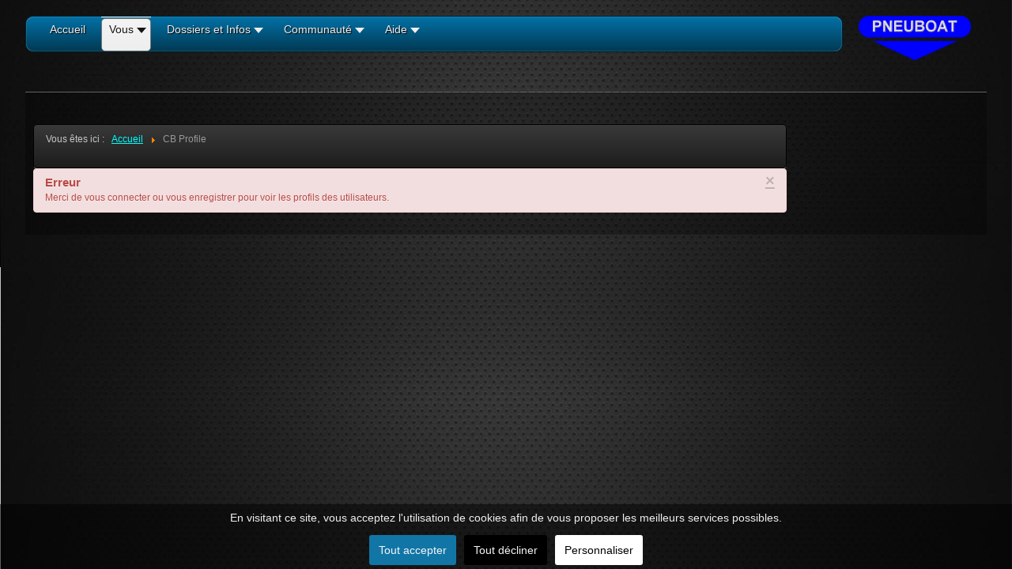

--- FILE ---
content_type: text/html; charset=utf-8
request_url: https://my.pneuboat.com/cb-profile/3275-calloune-14
body_size: 6829
content:

<!DOCTYPE html>
<html xmlns="http://www.w3.org/1999/xhtml" xml:lang="fr-fr" lang="fr-fr" dir="ltr" >
<head>
	<base href="https://my.pneuboat.com/cb-profile/3275-calloune-14" />
	<meta http-equiv="content-type" content="text/html; charset=utf-8" />
	<meta name="viewport" content="width=device-width, initial-scale=1.0" />
	<meta name="generator" content="MYOB" />
	<title>CB Profile</title>
	<link href="/favicon.ico" rel="shortcut icon" type="image/vnd.microsoft.icon" />
	<link href="/plugins/system/rokbox/assets/styles/rokbox.css" rel="stylesheet" type="text/css" />
	<link href="/plugins/system/cookiesck/assets/front.css?ver=3.3.1" rel="stylesheet" type="text/css" />
	<link href="/plugins/system/maximenuckmobile/themes/prototype/maximenuckmobile.css" rel="stylesheet" type="text/css" />
	<link href="/plugins/system/jce/css/content.css?aa754b1f19c7df490be4b958cf085e7c" rel="stylesheet" type="text/css" />
	<link href="/plugins/system/jcemediabox/css/jcemediabox.min.css?0072da39200af2a5f0dbaf1a155242cd" rel="stylesheet" type="text/css" />
	<link href="https://my.pneuboat.com/components/com_uddeim/templates/default/css/uddemodule.css" rel="stylesheet" type="text/css" />
	<link href="/modules/mod_maximenuck/themes/css3megamenu/css/maximenuck.php?monid=MenuGeneral" rel="stylesheet" type="text/css" />
	<link href="/modules/mod_maximenuck/templatelayers/beez3-position1.css" rel="stylesheet" type="text/css" />
	<link href="/modules/mod_maximenuck/assets/maximenuresponsiveck.css" rel="stylesheet" type="text/css" />
	<style type="text/css">
#cookiesck {
				position:fixed;
				left:0;
				right: 0;
				bottom: 0;
				z-index: 1000000;
				min-height: 30px;
				color: #eeeeee;
				background: rgba(0,0,0,0.5);
				text-align: center;
				font-size: 14px;
				line-height: 14px;
			}
			#cookiesck_text {
				padding: 10px 0;
				display: inline-block;
			}
			#cookiesck_buttons {
				float: right;
			}
			.cookiesck_button,
			#cookiesck_accept,
			#cookiesck_decline,
			#cookiesck_settings,
			#cookiesck_readmore {
				float:left;
				padding:10px;
				margin: 5px;
				border-radius: 3px;
				text-decoration: none;
				cursor: pointer;
				transition: all 0.2s ease;
			}
			#cookiesck_readmore {
				float:right;
				color: #fff;
				border: 2px solid transparent;
				transition: all 0.2s ease;
			}
			#cookiesck_readmore:hover {
				border: 2px solid #fff;
			}
			#cookiesck_accept {
				background: #1176a6;
				border: 2px solid #1176a6;
				color: #f5f5f5;
			}
			#cookiesck_accept:hover {
				background: transparent;
				border: 2px solid darkturquoise;
				color: darkturquoise;
			}
			#cookiesck_decline {
				background: #000;
				border: 2px solid #000;
				color: #f5f5f5;
			}
			#cookiesck_decline:hover {
				background: transparent;
				border: 2px solid #fff;
				color: #fff;
			}
			#cookiesck_settings {
				background: #fff;
				border: 2px solid #fff;
				color: #000;
			}
			#cookiesck_settings:hover {
				background: transparent;
				border: 2px solid #fff;
				color: #fff;
			}
			#cookiesck_options {
				display: none;
				width: 30px;
				height: 30px;
				border-radius: 15px;
				box-sizing: border-box;
				position: fixed;
				bottom: 0;
				left: 0;
				margin: 10px;
				border: 1px solid #ccc;
				cursor: pointer;
				background: #fff url(/plugins/system/cookiesck/assets/cookies-icon.svg) center center no-repeat;
				background-size: 80% auto;
			}
			#cookiesck_options > .inner {
				display: none;
				width: max-content;
				margin-top: -40px;
				background: rgba(0,0,0,0.7);
				position: absolute;
				font-size: 14px;
				color: #fff;
				padding: 4px 7px;
				border-radius: 3px;
			}
			#cookiesck_options:hover > .inner {
				display: block;
			}
			#cookiesck > div {
				display: flex;
				justify-content: space-around;
				align-items: center;
				flex-direction: column;
			}
			
			
			.cookiesck-iframe-wrap-text {
				position: absolute;
				width: 100%;
				padding: 10px;
				color: #fff;
				top: 50%;
				transform: translate(0,-60%);
				text-align: center;
			}
			.cookiesck-iframe-wrap:hover .cookiesck-iframe-wrap-text {
				color: #333;
			}

		.mobilebarmaximenuck { display: none; }
	@media only screen and (max-width:640px){
    #MenuGeneral { display: none !important; }
    .mobilebarmaximenuck { display: block; }
	.hidemenumobileck {display: none !important;}
     }
div#MenuGeneral.maximenuckh ul.maximenuck li.maximenuck.level1 li.maximenuck.parent > a:after, div#MenuGeneral.maximenuckh ul.maximenuck li.maximenuck.level1 li.maximenuck.parent > span.separator:after,
	div#MenuGeneral .maxipushdownck li.maximenuck.parent > a:after, div#MenuGeneral .maxipushdownck li.maximenuck.parent > span.separator:after { border-left-color: #454545;color: #454545;} 
div#MenuGeneral.maximenuckh ul.maximenuck li.maximenuck.level1 li.maximenuck > a span.titreck, div#MenuGeneral.maximenuckh ul.maximenuck li.maximenuck.level1 li.maximenuck > span.separator span.titreck, div#MenuGeneral li.maximenuck.maximenuflatlistck:not(.level1) span.titreck,
div#MenuGeneral .maxipushdownck li.maximenuck > a span.titreck, div#MenuGeneral .maxipushdownck li.maximenuck > span.separator span.titreck { color: #454545; } @media screen and (max-width: 640px) {div#MenuGeneral ul.maximenuck li.maximenuck.nomobileck, div#MenuGeneral .maxipushdownck ul.maximenuck2 li.maximenuck.nomobileck { display: none !important; }}@media screen and (min-width: 641px) {div#MenuGeneral ul.maximenuck li.maximenuck.nodesktopck, div#MenuGeneral .maxipushdownck ul.maximenuck2 li.maximenuck.nodesktopck { display: none !important; }}#MenuGeneral .maximenuck-toggler-anchor {
	height: 0;
	opacity: 0;
	overflow: hidden;
	display: none;
}
	</style>
	<script type="application/json" class="joomla-script-options new">{"csrf.token":"346349b9e73a43993028c067aeb588d7","system.paths":{"root":"","base":""}}</script>
	<script src="/media/system/js/mootools-core.js?5c57ed80f715ffb8baf980c434ff4879" type="text/javascript"></script>
	<script src="/media/system/js/core.js?5c57ed80f715ffb8baf980c434ff4879" type="text/javascript"></script>
	<script src="/media/system/js/mootools-more.js?5c57ed80f715ffb8baf980c434ff4879" type="text/javascript"></script>
	<script src="/plugins/system/rokbox/assets/js/rokbox.js" type="text/javascript"></script>
	<script src="/media/jui/js/jquery.min.js?5c57ed80f715ffb8baf980c434ff4879" type="text/javascript"></script>
	<script src="/media/jui/js/jquery-noconflict.js?5c57ed80f715ffb8baf980c434ff4879" type="text/javascript"></script>
	<script src="/media/jui/js/jquery-migrate.min.js?5c57ed80f715ffb8baf980c434ff4879" type="text/javascript"></script>
	<script src="/plugins/system/cookiesck/assets/front.js?ver=3.3.1" type="text/javascript"></script>
	<script src="/plugins/system/maximenuckmobile/assets/maximenuckmobile.js" type="text/javascript"></script>
	<script src="/plugins/system/jcemediabox/js/jcemediabox.min.js?d67233ea942db0e502a9d3ca48545fb9" type="text/javascript"></script>
	<script src="/media/jui/js/bootstrap.min.js?5c57ed80f715ffb8baf980c434ff4879" type="text/javascript"></script>
	<script src="https://my.pneuboat.com/media/juloalib/js/jquery.min.js" type="text/javascript"></script>
	<script src="https://my.pneuboat.com/media/juloalib/js/fullnoconflict.js" type="text/javascript"></script>
	<script src="/media/jui/js/jquery.ui.core.min.js?5c57ed80f715ffb8baf980c434ff4879" type="text/javascript"></script>
	<script src="/modules/mod_maximenuck/assets/maximenuck.v8.js" type="text/javascript"></script>
	<script src="/modules/mod_maximenuck/assets/fancymenuck.v8.js" type="text/javascript"></script>
	<script type="text/javascript">
if (typeof RokBoxSettings == 'undefined') RokBoxSettings = {pc: '100'};var COOKIESCK = {
	ALLOWED : ["cookiesck","cookiesckiframes","772ba7cc68b9b3a0daa241c17363c1fb"]
	, VALUE : 'no'
	, UNIQUE_KEY : '7367dtd06vvfhj1k8qfb8a8mk3'
	, LOG : '0'
	, LIST : '{|QQ|Unknown|QQ|:{|QQ|name|QQ|:|QQ|Général|QQ|,|QQ|desc|QQ|:|QQ|Cookie nécessaires au fonctionnement du site|QQ|,|QQ|platforms|QQ|:{|QQ|Unknown|QQ|:{|QQ|name|QQ|:|QQ|Identification|QQ|,|QQ|desc|QQ|:|QQ|cookie d\'identification|QQ|,|QQ|cookies|QQ|:{|QQ||QQ|:{|QQ|id|QQ|:|QQ||QQ|,|QQ|key|QQ|:|QQ|pneupassion_v2_num_utilisateur|QQ|,|QQ|desc|QQ|:|QQ||QQ|}}}}}}'
	, LIFETIME : '365'
	, DEBUG : '0'
	, TEXT : {
		INFO : 'En visitant ce site, vous acceptez l\'utilisation de cookies afin de vous proposer les meilleurs services possibles.'
		, ACCEPT_ALL : 'Tout accepter'
		, ACCEPT_ALL : 'Tout accepter'
		, DECLINE_ALL : 'Tout décliner'
		, SETTINGS : 'Personnaliser'
		, OPTIONS : 'Options des cookies'
		, CONFIRM_IFRAMES : 'Veuillez confirmer que vous voulez charger les iframes'
	}
};

if( document.readyState !== "loading" ) {
new Cookiesck({lifetime: "365", layout: "layout1", reload: "0"}); 
} else {
	document.addEventListener("DOMContentLoaded", function () {
		new Cookiesck({lifetime: "365", layout: "layout1", reload: "0"}); 
	});
}jQuery(document).ready(function($){
                    $('#MenuGeneral').MobileMaxiMenu({usemodules : 0,container : 'menucontainer',showdesc : 0,showlogo : 1,useimages : 0,menuid : 'MenuGeneral',showmobilemenutext : 'default',mobilemenutext : 'Menu',mobilebackbuttontext : 'Retour',displaytype : 'accordion',menubarbuttoncontent : '',topbarbuttoncontent : '',uriroot : '',displayeffect : 'normal',menuwidth : '300',openedonactiveitem : '0'});});jQuery(document).ready(function(){WfMediabox.init({"base":"\/","theme":"standard","width":"","height":"","lightbox":0,"shadowbox":0,"icons":1,"overlay":1,"overlay_opacity":0.8,"overlay_color":"#000000","transition_speed":500,"close":2,"scrolling":"fixed","labels":{"close":"Close","next":"Next","previous":"Previous","cancel":"Cancel","numbers":"{{numbers}}","numbers_count":"{{current}} of {{total}}","download":"Download"}});});jQuery(document).ready(function(jQuery){jQuery('#MenuGeneral').DropdownMaxiMenu({fxtransition : 'linear',dureeIn : 0,dureeOut : 500,menuID : 'MenuGeneral',testoverflow : '0',orientation : 'horizontal',behavior : 'click',opentype : 'open',fxdirection : 'normal',directionoffset1 : '30',directionoffset2 : '30',showactivesubitems : '0',ismobile : 1,menuposition : '0',effecttype : 'dropdown',topfixedeffect : '1',topfixedoffset : '',clickclose : '0',fxduration : 500});});jQuery(window).load(function(){
            jQuery('#MenuGeneral').FancyMaxiMenu({fancyTransition : 'linear',fancyDuree : 500});});
	</script>
	

			<link href='https://fonts.googleapis.com/css?family=' rel='stylesheet' type='text/css'>
		<link rel="stylesheet" href="/templates/pneuboat-2018/css/bootstrap.css" type="text/css" />
				<link rel="stylesheet" href="/templates/pneuboat-2018/css/template.css" type="text/css" />
			<meta name="viewport" content="width=device-width, initial-scale=1.0" />
		<link rel="stylesheet" href="/templates/pneuboat-2018/css/custom.css" type="text/css" />
	<link rel="stylesheet" href="/templates/pneuboat-2018/css/mobile.css" type="text/css" />

<!--[if lte IE 7]>
<style type="text/css">
#nav ul.menu > li,#block2 ul.menu > li {
	display: inline !important;
	zoom: 1;
}
</style>
<![endif]-->

	<!--[if lt IE 9]>
		<script src="/media/jui/js/html5.js"></script>
	<![endif]--></head>
<body class="com_comprofiler view-userprofile no-layout task-userprofile itemid-1429 ltr">
<div id="wrapper" class="tck-wrapper">
	<div class="inner  tck-container-fluid">

	<section id="row1" >
		<div class="inner clearfix">
			<div class="flexiblecolumn " id="row1column2" style="width:calc(85 / 100 * (100% - (1 * 0px)));">
								<nav id="nav">
					<div class="inner clearfix " data-position="position-0">
						<label for="position-0-mobileck" class="mobileckhambuger_togglerlabel" style="display:none;">&#x2261;</label>
						<input id="position-0-mobileck" class="mobileckhambuger_toggler" type="checkbox" style="display:none;"/>
								<div class="tck-module moduletablefloat_right">
							<div class="tck-module-text">
					
			<!--[if lte IE 7]>
			<link href="/modules/mod_maximenuck/themes/css3megamenu/css/ie7.css" rel="stylesheet" type="text/css" />
			<![endif]--><!-- debut Maximenu CK -->
	<div class="maximenuckh ltr" id="MenuGeneral" style="z-index:10; position: relative;">
						<ul itemscope itemtype="https://www.schema.org/SiteNavigationElement" class="float_right maximenuck">
				<li itemprop="name" data-level="1" class="maximenuck item239 first level1 " style="z-index : 12000;" ><a itemprop="url"  data-hover="Accueil" class="maximenuck " href="/accueil"><span class="titreck"  data-hover="Accueil"><span class="titreck-text"><span class="titreck-title">Accueil</span></span></span></a>
		</li><li itemprop="name" data-level="1" class="maximenuck item101 active parent level1 " style="z-index : 11999;" ><a itemprop="url"  data-hover="Vous" class="maximenuck " href="/my-public"><span class="titreck"  data-hover="Vous"><span class="titreck-text"><span class="titreck-title">Vous</span></span></span></a>
	<div class="floatck" style=""><div class="maxidrop-main" style=""><div class="maximenuck2 first " >
	<ul class="maximenuck2"><li itemprop="name" data-level="2" class="maximenuck item1460 current active first level2 " style="z-index : 11998;" ><a itemprop="url"  data-hover="S\'identifier" class="maximenuck " href="/my-public/s-identifier"><span class="titreck"  data-hover="S\'identifier"><span class="titreck-text"><span class="titreck-title">S'identifier</span></span></span></a>
		</li><li itemprop="name" data-level="2" class="maximenuck item175 parent last level2 " style="z-index : 11997;" ><span  data-hover="NewsLetters" class="separator "><span class="titreck"  data-hover="NewsLetters"><span class="titreck-text"><span class="titreck-title">NewsLetters</span></span></span></span>
	<div class="floatck" style=""><div class="maxidrop-main" style=""><div class="maximenuck2 first " >
	<ul class="maximenuck2"><li itemprop="name" data-level="3" class="maximenuck item174 first level3 " style="z-index : 11996;" ><a itemprop="url"  data-hover="Archives" class="maximenuck " href="/newsletters-menu/archives-newsletters"><span class="titreck"  data-hover="Archives"><span class="titreck-text"><span class="titreck-title">Archives</span><span class="descck">Archives des Newsletters</span></span></span></a>
		</li><li itemprop="name" data-level="3" class="maximenuck item176 last level3 " style="z-index : 11995;" ><a itemprop="url"  data-hover="Newsletters" class="maximenuck " href="/newsletters-menu/inscription-newsletters"><span class="titreck"  data-hover="Newsletters"><span class="titreck-text"><span class="titreck-title">Newsletters</span><span class="descck">Inscription aux lettres du site</span></span></span></a>
	</li>
	</ul>
	</div></div></div>
	</li>
	</ul>
	</div></div></div>
	</li><li itemprop="name" data-level="1" class="maximenuck item179 parent level1 " style="z-index : 11994;" ><span  data-hover="Dossiers et Infos" class="separator "><span class="titreck"  data-hover="Dossiers et Infos"><span class="titreck-text"><span class="titreck-title">Dossiers et Infos</span></span></span></span>
	<div class="floatck" style=""><div class="maxidrop-main" style=""><div class="maximenuck2 first " >
	<ul class="maximenuck2"><li itemprop="name" data-level="2" class="maximenuck item180 first level2 " style="z-index : 11993;" ><a itemprop="url"  data-hover="Les Dossiers Pratiques" class="maximenuck " href="/dossiers/les-dossiers-pratiques"><span class="titreck"  data-hover="Les Dossiers Pratiques"><span class="titreck-text"><span class="titreck-title">Les Dossiers Pratiques</span></span></span></a>
		</li><li itemprop="name" data-level="2" class="maximenuck item181 level2 " style="z-index : 11992;" ><a itemprop="url"  data-hover="Astuces et Aménagements" class="maximenuck " href="/dossiers/astuces-et-amenagements"><span class="titreck"  data-hover="Astuces et Aménagements"><span class="titreck-text"><span class="titreck-title">Astuces et Aménagements</span></span></span></a>
		</li><li itemprop="name" data-level="2" class="maximenuck item559 parent level2 " style="z-index : 11991;" ><a itemprop="url"  data-hover="Cames de mise à l\'eau" class="maximenuck " href="/dossiers/cames-de-mise-a-l-eau"><span class="titreck"  data-hover="Cames de mise à l\'eau"><span class="titreck-text"><span class="titreck-title">Cames de mise à l'eau</span></span></span></a>
	<div class="floatck" style=""><div class="maxidrop-main" style=""><div class="maximenuck2 first " >
	<ul class="maximenuck2"><li itemprop="name" data-level="3" class="maximenuck item560 first level3 " style="z-index : 11990;" ><a itemprop="url"  data-hover="Cames Maritimes" class="maximenuck " href="/dossiers/cames-de-mise-a-l-eau/cames-maritimes"><span class="titreck"  data-hover="Cames Maritimes"><span class="titreck-text"><span class="titreck-title">Cames Maritimes</span></span></span></a>
		</li><li itemprop="name" data-level="3" class="maximenuck item561 level3 " style="z-index : 11989;" ><a itemprop="url"  data-hover="Cames Fluviales" class="maximenuck " href="/dossiers/cames-de-mise-a-l-eau/cames-fluviales"><span class="titreck"  data-hover="Cames Fluviales"><span class="titreck-text"><span class="titreck-title">Cames Fluviales</span></span></span></a>
		</li><li itemprop="name" data-level="3" class="maximenuck item1353 last level3 " style="z-index : 11988;" ><a itemprop="url"  data-hover="Liste" class="maximenuck " href="/dossiers/cames-de-mise-a-l-eau/liste"><span class="titreck"  data-hover="Liste"><span class="titreck-text"><span class="titreck-title">Liste</span></span></span></a>
	</li>
	</ul>
	</div></div></div>
	</li><li itemprop="name" data-level="2" class="maximenuck item796 level2 " style="z-index : 11987;" ><a itemprop="url"  data-hover="Base documentaire" class="maximenuck " href="/dossiers/base-documentaire"><span class="titreck"  data-hover="Base documentaire"><span class="titreck-text"><span class="titreck-title">Base documentaire</span></span></span></a>
		</li><li itemprop="name" data-level="2" class="maximenuck item341 last level2 " style="z-index : 11986;" ><a itemprop="url"  data-hover="Site" class="maximenuck " href="/dossiers/site-evolutions-et-fonctionnement-du-site"><span class="titreck"  data-hover="Site"><span class="titreck-text"><span class="titreck-title">Site</span><span class="descck">Evolutions et fonctionnement du site</span></span></span></a>
	</li>
	</ul>
	</div></div></div>
	</li><li itemprop="name" data-level="1" class="maximenuck item157 parent level1 " style="z-index : 11985;" ><span  data-hover="Communauté" class="separator "><span class="titreck"  data-hover="Communauté"><span class="titreck-text"><span class="titreck-title">Communauté</span></span></span></span>
	<div class="floatck" style=""><div class="maxidrop-main" style=""><div class="maximenuck2 first " >
	<ul class="maximenuck2"><li itemprop="name" data-level="2" class="maximenuck item201 first level2 " style="z-index : 11984;" ><a itemprop="url"  data-hover="Pages Perso" class="maximenuck " href="/pages-perso"><span class="titreck"  data-hover="Pages Perso"><span class="titreck-text"><span class="titreck-title">Pages Perso</span></span></span></a>
		</li><li itemprop="name" data-level="2" class="maximenuck item242 level2 " style="z-index : 11983;" ><a itemprop="url"  data-hover="Annonces" class="maximenuck " href="/communaute/annonces"><span class="titreck"  data-hover="Annonces"><span class="titreck-text"><span class="titreck-title">Annonces</span></span></span></a>
		</li><li itemprop="name" data-level="2" class="maximenuck item120 parent last level2 " style="z-index : 11982;" ><a itemprop="url"  data-hover="Forums" class="maximenuck " href="/forum"><span class="titreck"  data-hover="Forums"><span class="titreck-text"><span class="titreck-title">Forums</span></span></span></a>
	<div class="floatck" style=""><div class="maxidrop-main" style=""><div class="maximenuck2 first " >
	<ul class="maximenuck2"><li itemprop="name" data-level="3" class="maximenuck item147 first level3 " style="z-index : 11981;" ><a itemprop="url"  data-hover="Tous" class="maximenuck " href="/forum/index"><span class="titreck"  data-hover="Tous"><span class="titreck-text"><span class="titreck-title">Tous</span><span class="descck">Accès à la liste de tous les Forums</span></span></span></a>
		</li><li itemprop="name" data-level="3" class="maximenuck item137 level3 " style="z-index : 11980;" ><a itemprop="url"  data-hover="Sujets Actifs" class="maximenuck " href="/forum/messagesrecents"><span class="titreck"  data-hover="Sujets Actifs"><span class="titreck-text"><span class="titreck-title">Sujets Actifs</span><span class="descck">Discussions par date de dernières réponses (tous les forums)</span></span></span></a>
		</li><li itemprop="name" data-level="3" class="maximenuck item339 level3 " style="z-index : 11979;" ><a itemprop="url"  data-hover="Réponses Récentes" class="maximenuck " href="/forum/reponses-recentes"><span class="titreck"  data-hover="Réponses Récentes"><span class="titreck-text"><span class="titreck-title">Réponses Récentes</span><span class="descck">Dernieres réponses publiées sur tous les forums</span></span></span></a>
		</li><li itemprop="name" data-level="3" class="maximenuck item142 level3 " style="z-index : 11978;" ><a itemprop="url"  data-hover="Recherche" class="maximenuck " href="/forum/recherche"><span class="titreck"  data-hover="Recherche"><span class="titreck-text"><span class="titreck-title">Recherche</span><span class="descck">Effectuer une recherche dans les Forums</span></span></span></a>
		</li><li itemprop="name" data-level="3" class="maximenuck item332 level3 " style="z-index : 11977;" ><a itemprop="url"  data-hover="Mes Sujet" class="maximenuck " href="/forum/mesrecents"><span class="titreck"  data-hover="Mes Sujet"><span class="titreck-text"><span class="titreck-title">Mes Sujet</span><span class="descck">Tous le sujets que j'ai demarré</span></span></span></a>
		</li><li itemprop="name" data-level="3" class="maximenuck item141 level3 " style="z-index : 11976;" ><a itemprop="url"  data-hover="Reglement" class="maximenuck " href="/forum/charte"><span class="titreck"  data-hover="Reglement"><span class="titreck-text"><span class="titreck-title">Reglement</span><span class="descck">Affichage de la charte d'utilisation des Forums</span></span></span></a>
		</li><li itemprop="name" data-level="3" class="maximenuck item337 last level3 " style="z-index : 11975;" ><a itemprop="url"  data-hover="Aide" class="maximenuck " href="/liste-aides"><span class="titreck"  data-hover="Aide"><span class="titreck-text"><span class="titreck-title">Aide</span><span class="descck">Aide nouveaux forums</span></span></span></a>
	</li>
	</ul>
	</div></div></div>
	</li>
	</ul>
	</div></div></div>
	</li><li itemprop="name" data-level="1" class="maximenuck item335 parent level1 " style="z-index : 11974;" ><a itemprop="url"  data-hover="Aide" class="maximenuck " href="/aide"><span class="titreck"  data-hover="Aide"><span class="titreck-text"><span class="titreck-title">Aide</span></span></span></a>
	<div class="floatck" style=""><div class="maxidrop-main" style=""><div class="maximenuck2 first " >
	<ul class="maximenuck2"><li itemprop="name" data-level="2" class="maximenuck item620 first level2 " style="z-index : 11973;" ><a itemprop="url"  data-hover="Aide Générale" class="maximenuck " href="/"><span class="titreck"  data-hover="Aide Générale"><span class="titreck-text"><span class="titreck-title">Aide Générale</span><span class="descck">Aide sur l'utilisation du site</span></span></span></a>
		</li><li itemprop="name" data-level="2" class="maximenuck item619 level2 " style="z-index : 11972;" ><a itemprop="url"  data-hover="Règles et Chartres" class="maximenuck " href="/aide/regles-et-chartres"><span class="titreck"  data-hover="Règles et Chartres"><span class="titreck-text"><span class="titreck-title">Règles et Chartres</span><span class="descck">Reglements apliqués sur le site</span></span></span></a>
		</li><li itemprop="name" data-level="2" class="maximenuck item1282 last level2 " style="z-index : 11971;" ><a itemprop="url"  data-hover="Glossaire nautique" class="maximenuck " href="/aide/glossaire-nautique"><span class="titreck"  data-hover="Glossaire nautique"><span class="titreck-text"><span class="titreck-title">Glossaire nautique</span></span></span></a>
	</li>
	</ul>
	</div></div></div>
	</li>            </ul>
    </div>
    <!-- fin maximenuCK -->
				</div>
		</div>
	
					</div>
				</nav>
							</div>
			<div class="flexiblecolumn " id="row1column1" style="width:calc(15 / 100 * (100% - (1 * 0px)));">
				<div id="logo1">
					<div class="inner clearfix">
													<img class="tck-logo-img" src="/templates/pneuboat-2018/images/pneuboat_180x71.png" width="180" height="71" alt="" />
																	</div>
				</div>
			</div>
			<div class="clr"></div>
		</div>
	</section>

	
	

	
	
	<div id="maincontent" class="maincontent noleft">
		<div class="inner clearfix">
						<div id="main" class="column main row-fluid">
				<div class="inner clearfix">
										<div id="maintopmodule" >
						<div class="inner clearfix " data-position="maintop">
											
						</div>
					</div>
										<div id="maincenter" class="maincenter ">
						<div class="inner clearfix">
							<main id="position-2" class="column center ">
								<div class="inner">
																<nav id="block2">
									<div class="inner clearfix " data-position="position-2">
										<label for="position-2-mobileck" class="mobileckhambuger_togglerlabel" style="display:none;">&#x2261;</label>
										<input id="position-2-mobileck" class="mobileckhambuger_toggler" type="checkbox" style="display:none;"/>
												<div class="tck-module moduletable">
							<div class="tck-module-text">
					<div aria-label="Fil de navigation" role="navigation">
	<ul itemscope itemtype="https://schema.org/BreadcrumbList" class="breadcrumb">
					<li>
				Vous êtes ici : &#160;
			</li>
		
						<li itemprop="itemListElement" itemscope itemtype="https://schema.org/ListItem">
											<a itemprop="item" href="/" class="pathway"><span itemprop="name">Accueil</span></a>
					
											<span class="divider">
							<img src="/media/system/images/arrow.png" alt="" />						</span>
										<meta itemprop="position" content="1">
				</li>
							<li itemprop="itemListElement" itemscope itemtype="https://schema.org/ListItem" class="active">
					<span itemprop="name">
						CB Profile					</span>
					<meta itemprop="position" content="2">
				</li>
				</ul>
</div>
				</div>
		</div>
	
									</div>
								</nav>
																	<div id="content" class="">
										<div class="inner clearfix">
											<div id="system-message-container">
			<div id="system-message">
							<div class="alert alert-error">
										<a class="close" data-dismiss="alert">×</a>

											<h4 class="alert-heading">Erreur</h4>
						<div>
															<div class="alert-message">Merci de vous connecter ou vous enregistrer pour voir les profils des utilisateurs.</div>
													</div>
									</div>
					</div>
	</div>

											
										</div>
									</div>
								</div>
							</main>
														<aside id="right" class="column column2">
																<div class="inner clearfix " data-position="position-6">
									
								</div>
															</aside>
														<div class="clr"></div>
						</div>
					</div>

				</div>
			</div>
			<div class="clr"></div>
		</div>
	</div>

	</div>
</div>

<div id="cookiesck_interface"><div class="cookiesck-main"><div class="cookiesck-main-close">Sauvegarder</div><div class="cookiesck-main-title">Choix utilisateur pour les Cookies</div><div class="cookiesck-main-desc">Nous utilisons des cookies afin de vous proposer les meilleurs services possibles. Si vous déclinez l'utilisation de ces cookies, le site web pourrait ne pas fonctionner correctement.</div><div class="cookiesck-main-buttons"><div class="cookiesck-accept cookiesck_button">Tout accepter</div><div class="cookiesck-decline cookiesck_button">Tout décliner</div><a class="cookiesck_button" href="/dossiers/site-evolutions-et-fonctionnement-du-site/46-informations-legales#cookies"  target="" id="cookiesck_readmore">En savoir plus</a></div><div class="cookiesck-category" data-category="général"><div class="cookiesck-category-name">Général</div><div class="cookiesck-category-desc">Cookie nécessaires au fonctionnement du site</div><div class="cookiesck-platform" data-platform="Identification"><div class="cookiesck-platform-name">Identification</div><div class="cookiesck-platform-desc">cookie d'identification</div><div class="cookiesck-accept cookiesck_button">Accepter</div><div class="cookiesck-decline cookiesck_button">Décliner</div></div></div></div></div></body>
</html>

--- FILE ---
content_type: text/css;charset=UTF-8
request_url: https://my.pneuboat.com/modules/mod_maximenuck/themes/css3megamenu/css/maximenuck.php?monid=MenuGeneral
body_size: 3823
content:

/*-----------------------------------------------------------------------------------------------------------
This theme is largely inspired by the Mega menu tutorial on net.tutsplus.com :
https://net.tutsplus.com/tutorials/html-css-techniques/how-to-build-a-kick-butt-css3-mega-drop-down-menu/

Ce theme est largement inspire du tutoriel de Mega menu sur net.tutsplus.com
https://net.tutsplus.com/tutorials/html-css-techniques/how-to-build-a-kick-butt-css3-mega-drop-down-menu/
-------------------------------------------------------------------------------------------------------------*/

.ckclr {clear:both;visibility: hidden;}

/*---------------------------------------------
---	 	menu container						---
----------------------------------------------*/

/* menu */
div#MenuGeneral {
	font-size:14px;
	line-height:21px;
	text-align:left;
	zoom:1;
}

/* container style */
div#MenuGeneral ul.maximenuck {
	clear:both;
	position : relative;
	z-index:999;
	overflow: visible !important;
	display: block !important;
	float: none !important;
	visibility: visible !important;
	opacity: 1 !important;
	list-style:none;
	margin:0 auto;
	height: auto;
	padding:0px 20px 0px 20px;
	-moz-border-radius: 10px;
	-webkit-border-radius: 10px;
	border-radius: 10px;
	filter: none;
	background: #014464;
	background: -moz-linear-gradient(top,  #0272a7 0%, #013953 100%);
	background: -webkit-gradient(linear, left top, left bottom, color-stop(0%,#0272a7), color-stop(100%,#013953));
	background: -webkit-linear-gradient(top,  #0272a7 0%,#013953 100%);
	background: -o-linear-gradient(top,  #0272a7 0%,#013953 100%);
	background: -ms-linear-gradient(top,  #0272a7 0%,#013953 100%);
	background: linear-gradient(top,  #0272a7 0%,#013953 100%);
	border: 1px solid #002232;
	-moz-box-shadow:inset 0px 0px 1px #edf9ff;
	-webkit-box-shadow:inset 0px 0px 1px #edf9ff;
	box-shadow:inset 0px 0px 1px #edf9ff;
	text-align: left;
	zoom: 1;
}

/* vertical menu */
div#MenuGeneral.maximenuckv ul.maximenuck {
	padding: 5px;
}

div#MenuGeneral ul.maximenuck:after {
	content: " ";
	display: block;
	height: 0;
	clear: both;
	visibility: hidden;
	font-size: 0;
}

/*---------------------------------------------
---	 	Root items - level 1				---
----------------------------------------------*/

div#MenuGeneral ul.maximenuck li.maximenuck.level1 {
	display: inline-block;
	float: none !important;
	position:static;
	list-style : none;
	border: 1px solid transparent;
	/*float:left;*/
	text-align:center;
	padding: 4px 9px 2px 9px;
	margin: 2px 10px 0 0;
	cursor: pointer;
	vertical-align: middle;
	box-shadow: none;
	filter: none;
}

/** IE 7 only **/
*+html div#MenuGeneral ul.maximenuck li.maximenuck.level1 {
	display: inline !important;
}

/* vertical menu */
div#MenuGeneral.maximenuckv ul.maximenuck li.maximenuck.level1 {
	display: block !important;
	margin: 0;
	padding: 4px 0px 2px 8px;
	text-align: left;
}

div#MenuGeneral ul.maximenuck li.maximenuck.level1:hover,
div#MenuGeneral ul.maximenuck li.maximenuck.level1.active {
	border: 1px solid #777777;
	background: #F4F4F4;
	background: -moz-linear-gradient(top, #F4F4F4, #EEEEEE);
	background: -webkit-gradient(linear, 0% 0%, 0% 100%, from(#F4F4F4), to(#EEEEEE));
	-moz-border-radius: 5px;
	-webkit-border-radius: 5px;
	border-radius: 5px;
}

div#MenuGeneral ul.maximenuck li.maximenuck.level1 > a,
div#MenuGeneral ul.maximenuck li.maximenuck.level1 > span.separator {
	font-size:14px;
	color: #EEEEEE;
	display:block;
	float : none !important;
	float : left;
	position:relative;
	text-decoration:none;
	text-shadow: 1px 1px 1px #000;
	box-shadow: none;
	min-height : 34px;
	outline : none;
	background : none;
	filter: none;
	border : none;
	padding : 0;
	white-space: normal;
	filter: none;
}

/* parent item on mouseover (if subemnus exists) horizonal menu only */
div#MenuGeneral.maximenuckh ul.maximenuck li.maximenuck.level1.parent:hover,
div#MenuGeneral.maximenuckh ul.maximenuck li.maximenuck.level1.parent:hover {
	-moz-border-radius: 5px 5px 0px 0px;
	-webkit-border-radius: 5px 5px 0px 0px;
	border-radius: 5px 5px 0px 0px;
}

/* item color on mouseover */
div#MenuGeneral ul.maximenuck li.maximenuck.level1:hover > a span.titreck,
div#MenuGeneral ul.maximenuck li.maximenuck.level1.active > a span.titreck,
div#MenuGeneral ul.maximenuck li.maximenuck.level1:hover > span.separator,
div#MenuGeneral ul.maximenuck li.maximenuck.level1.active > span.separator {
	color : #161616;
	text-shadow: 1px 1px 1px #ffffff;
}

div#MenuGeneral.maximenuckh ul.maximenuck li.level1.parent > a,
div#MenuGeneral.maximenuckh ul.maximenuck li.level1.parent > span.separator {
	padding: 0 12px 0 0;
}

/* arrow image for parent item */
div#MenuGeneral.maximenuckh ul.maximenuck li.level1.parent > a:after,
div#MenuGeneral.maximenuckh ul.maximenuck li.level1.parent > span.separator:after {
	content: "";
	display: block;
	position: absolute;
	width: 0; 
	height: 0; 
	border-style: solid;
	border-width: 7px 6px 0 6px;
	border-color: #EEEEEE transparent transparent transparent;
	top: 7px;
	right: -4px;
}

div#MenuGeneral.maximenuckh ul.maximenuck li.level1.parent:hover > a:after,
div#MenuGeneral.maximenuckh ul.maximenuck li.level1.parent:hover > span.separator:after,
div#MenuGeneral.maximenuckh ul.maximenuck li.level1.parent.active > a:after,
div#MenuGeneral.maximenuckh ul.maximenuck li.level1.parent.active > span.separator:after {
	border-top-color : #161616;
}

/* vertical menu */
div#MenuGeneral.maximenuckv ul.maximenuck li.level1.parent > a:after,
div#MenuGeneral.maximenuckv ul.maximenuck li.level1.parent > span.separator:after {
	display: inline-block;
	content: "";
	width: 0;
	height: 0;
	border-style: solid;
	border-width: 6px 0 6px 7px;
	border-color: transparent transparent transparent #EEEEEE;
	margin: 5px 10px 3px 0;
	position: absolute;
	right: 3px;
	top: 3px;
}

div#MenuGeneral.maximenuckv ul.maximenuck li.level1.parent:hover > a:after,
div#MenuGeneral.maximenuckv ul.maximenuck li.level1.parent:hover > span.separator:after,
div#MenuGeneral.maximenuckv ul.maximenuck li.level1.parent.active > a:after,
div#MenuGeneral.maximenuckv ul.maximenuck li.level1.parent.active > span.separator:after {
	border-left-color : #161616;
}

/* arrow image for submenu parent item */
div#MenuGeneral ul.maximenuck li.level1.parent li.parent > a:after,
div#MenuGeneral ul.maximenuck li.level1.parent li.parent > span.separator:after,
div#MenuGeneral ul.maximenuck li.maximenuck ul.maximenuck2 li.parent > a:after,
div#MenuGeneral ul.maximenuck li.maximenuck ul.maximenuck2 li.parent > a:after {
	display: inline-block;
	content: "";
	width: 0;
	height: 0;
	border-style: solid;
	border-width: 6px 0 6px 7px;
	border-color: transparent transparent transparent #015b86;
	margin: 3px;
	position: absolute;
	float: right;
	right: 3px;
	top: 2px;
}

div#MenuGeneral ul.maximenuck li.level1.parent li.parent:hover > a:after,
div#MenuGeneral ul.maximenuck li.level1.parent li.parent:hover > span.separator:after,
div#MenuGeneral ul.maximenuck li.level1.parent li.parent.active > a:after,
div#MenuGeneral ul.maximenuck li.level1.parent li.parent.active > span.separator:after{
	border-left-color : #029feb;
}


/* styles for right position */
div#MenuGeneral ul.maximenuck li.maximenuck.level1.align_right,
div#MenuGeneral ul.maximenuck li.maximenuck.level1.menu_right,
div#MenuGeneral ul.maximenuck li.align_right,
div#MenuGeneral ul.maximenuck li.menu_right {
	float:right !important;
	margin-right:0px !important;
}

div#MenuGeneral ul.maximenuck li.align_right:not(.fullwidth) div.floatck,
div#MenuGeneral ul.maximenuck li:not(.fullwidth) div.floatck.fixRight {
	left:auto;
	right:-1px;
	top:auto;
	-moz-border-radius: 5px 0px 5px 5px;
	-webkit-border-radius: 5px 0px 5px 5px;
	border-radius: 5px 0px 5px 5px;
}


/* arrow image for submenu parent item to open left */
div#MenuGeneral ul.maximenuck li.level1.parent div.floatck.fixRight li.parent > a,
div#MenuGeneral ul.maximenuck li.level1.parent div.floatck.fixRight li.parent > span.separator,
div#MenuGeneral ul.maximenuck li.level1.parent.menu_right li.parent > a,
div#MenuGeneral ul.maximenuck li.level1.parent.menu_right li.parent > span.separator {
	border-color: transparent #015b86 transparent transparent;
}

/* margin for right elements that rolls to the left */
div#MenuGeneral ul.maximenuck li.maximenuck div.floatck div.floatck.fixRight,
div#MenuGeneral ul.maximenuck li.level1.parent.menu_right div.floatck div.floatck  {
	margin-right : 93%;
}

div#MenuGeneral ul.maximenuck li div.floatck.fixRight{
	-moz-border-radius: 5px 0px 5px 5px;
	-webkit-border-radius: 5px 0px 5px 5px;
	border-radius: 5px 0px 5px 5px;
}


/*---------------------------------------------
---	 	Sublevel items - level 2 to n		---
----------------------------------------------*/

div#MenuGeneral ul.maximenuck li div.floatck ul.maximenuck2,
div#MenuGeneral ul.maximenuck2 {
	z-index:11000;
	clear:left;
	text-align : left;
	background : transparent;
	margin : 0 !important;
	padding : 0 !important;
	border : none !important;
	box-shadow: none !important;
	width : 100%; /* important for Chrome and Safari compatibility */
	position: static !important;
	overflow: visible !important;
	display: block !important;
	float: none !important;
	visibility: visible !important;
}

div#MenuGeneral ul.maximenuck li ul.maximenuck2 li.maximenuck,
div#MenuGeneral ul.maximenuck2 li.maximenuck {
	text-align : left;
	z-index : 11001;
	padding:0;
	font-size:12px;
	position:static;
	text-shadow: 1px 1px 1px #ffffff;
	padding: 5px 0px;
	margin: 0px 0px 4px 0px;
	float:none !important;
	text-align:left;
	background : none;
	list-style : none;
	display: block;
}

div#MenuGeneral ul.maximenuck li ul.maximenuck2 li.maximenuck:hover,
div#MenuGeneral ul.maximenuck2 li.maximenuck:hover {
	background: transparent;
}

/* all links styles */
div#MenuGeneral ul.maximenuck li.maximenuck a,
div#MenuGeneral ul.maximenuck li.maximenuck span.separator,
div#MenuGeneral ul.maximenuck2 a,
div#MenuGeneral ul.maximenuck2 li.maximenuck span.separator {
	margin : 0;
	font-size:14px;
	font-weight : normal;
	color: #a1a1a1;
	display:block;
	text-decoration:none;
	text-transform : none;
	/*text-shadow: 1px 1px 1px #000;*/
	outline : none;
	background : none;
	filter: none;
	border : none;
	padding : 0 5px;
	white-space: normal;
	box-shadow: none;
	position:relative;
}

/* submenu link */
div#MenuGeneral ul.maximenuck li.maximenuck ul.maximenuck2 li a,
div#MenuGeneral ul.maximenuck2 li a {
	color:#015b86;
	text-shadow: 1px 1px 1px #ffffff;
}

div#MenuGeneral ul.maximenuck li.maximenuck ul.maximenuck2 a,
div#MenuGeneral ul.maximenuck2 a {
	font-size:12px;
	color:#161616;
	display: block;
	position: relative;
}

div#MenuGeneral ul.maximenuck li.maximenuck ul.maximenuck2 li:hover > a,
div#MenuGeneral ul.maximenuck li.maximenuck ul.maximenuck2 li:hover > h2 a,
div#MenuGeneral ul.maximenuck li.maximenuck ul.maximenuck2 li:hover > h3 a,
div#MenuGeneral ul.maximenuck li.maximenuck ul.maximenuck2 li.active > a,
div#MenuGeneral ul.maximenuck2 li:hover > a,
div#MenuGeneral ul.maximenuck2 li:hover > h2 a,
div#MenuGeneral ul.maximenuck2 li:hover > h3 a,
div#MenuGeneral ul.maximenuck2 li.active > a{
	color:#029feb;
	background: transparent;
}


/* link image style */
div#MenuGeneral li.maximenuck > a img {
	margin : 3px;
	border : none;
}

/* img style without link (in separator) */
div#MenuGeneral li.maximenuck img {
	border : none;
}

/* item title */
div#MenuGeneral span.titreck {
	/*text-transform : none;
	font-weight : normal;
	font-size : 14px;
	line-height : 18px;*/
	text-decoration : none;
	min-height : 17px;
	float : none !important;
	float : left;
	margin: 0;
}

/* item description */
div#MenuGeneral span.descck {
	display : block;
	text-transform : none;
	font-size : 10px;
	text-decoration : none;
	height : 12px;
	line-height : 12px;
	float : none !important;
	float : left;
}

/*--------------------------------------------
---		Submenus						------
---------------------------------------------*/

/* submenus container */
div#MenuGeneral div.floatck {
	position : absolute;
	display: none;
	padding : 0;
	/*width : 180px;*/ /* default width */
	margin: 2px 0 0 -10px;
	text-align:left;
	padding:5px 5px 0 5px;
	border:1px solid #777777;
	border-top:none;
	background:#F4F4F4;
	background: -moz-linear-gradient(top, #EEEEEE, #BBBBBB);
	background: -webkit-gradient(linear, 0% 0%, 0% 100%, from(#EEEEEE), to(#BBBBBB));
	-moz-border-radius: 0px 5px 5px 5px;
	-webkit-border-radius: 0px 5px 5px 5px;
	border-radius: 0px 5px 5px 5px;
	filter: none;
	width: inherit;
	z-index:9999;
	cursor: auto;
}

div#MenuGeneral div.maxidrop-main {
	width : 180px; /* default width */
	display: flex;
	flex-wrap: wrap;
}

/* vertical menu */
div#MenuGeneral.maximenuckv div.floatck {
	margin : -39px 0 0 90%;
	border:1px solid #777777;
	border-left:none;
	-moz-border-radius: 0px 5px 5px 5px;
	-webkit-border-radius: 0px 5px 5px 5px;
	border-radius: 0px 5px 5px 5px;
}

div#MenuGeneral .maxipushdownck div.floatck {
	margin: 0;
}

/* child blocks position (from level2 to n) */
div#MenuGeneral ul.maximenuck li.maximenuck div.floatck div.floatck {
	margin : -30px 0 0 180px;
	-moz-border-radius: 5px;
	-webkit-border-radius: 5px;
	border-radius: 5px;
	border:1px solid #777777;
}

/**
** Show/hide sub menu if mootools is off - horizontal style
**/
div#MenuGeneral ul.maximenuck li:hover:not(.maximenuckanimation) div.floatck div.floatck, div#MenuGeneral ul.maximenuck li:hover:not(.maximenuckanimation) div.floatck:hover div.floatck div.floatck, div#MenuGeneral ul.maximenuck li:hover:not(.maximenuckanimation) div.floatck:hover div.floatck:hover div.floatck div.floatck,
div#MenuGeneral ul.maximenuck li.sfhover:not(.maximenuckanimation) div.floatck div.floatck, div#MenuGeneral ul.maximenuck li.sfhover:not(.maximenuckanimation) div.floatck.sfhover div.floatck div.floatck, div#MenuGeneral ul.maximenuck li.sfhover:not(.maximenuckanimation) div.floatck.sfhover div.floatck.sfhover div.floatck div.floatck {
	display: none;
}

div#MenuGeneral ul.maximenuck li.maximenuck:hover > div.floatck, div#MenuGeneral ul.maximenuck li.maximenuck:hover > div.floatck li.maximenuck:hover > div.floatck, div#MenuGeneral ul.maximenuck li.maximenuck:hover>  div.floatck li.maximenuck:hover > div.floatck li.maximenuck:hover > div.floatck, div#MenuGeneral ul.maximenuck li.maximenuck:hover > div.floatck li.maximenuck:hover > div.floatck li.maximenuck:hover > div.floatck li.maximenuck:hover > div.floatck,
div#MenuGeneral ul.maximenuck li.sfhover > div.floatck, div#MenuGeneral ul.maximenuck li.sfhover > div.floatck li.sfhover > div.floatck, div#MenuGeneral ul.maximenuck li.sfhover > div.floatck li.sfhover > div.floatck li.sfhover > div.floatck, div#MenuGeneral ul.maximenuck li.sfhover > div.floatck li.sfhover > div.floatck li.sfhover > div.floatck li.sfhover > div.floatck {
	display: block;
}

div#MenuGeneral div.maximenuck_mod ul {
	display: block;
}

/*---------------------------------------------
---	 	Columns management					---
----------------------------------------------*/

div#MenuGeneral ul.maximenuck li div.floatck div.maximenuck2,
div#MenuGeneral .maxipushdownck div.floatck div.maximenuck2 {
	/*width : 180px;*/ /* default width */
	margin: 0;
	padding: 0;
	flex: 0 1 auto;
	width: 100%;
}


/* h2 title */
div#MenuGeneral ul.maximenuck li.maximenuck ul.maximenuck2 h2 a,
div#MenuGeneral ul.maximenuck li.maximenuck ul.maximenuck2 h2 span.separator,
div#MenuGeneral ul.maximenuck2 h2 a,
div#MenuGeneral ul.maximenuck2 h2 span.separator {
	font-size:21px;
	font-weight:400;
	letter-spacing:-1px;
	margin:7px 0 14px 0;
	padding-bottom:14px;
	border-bottom:1px solid #666666;
	line-height:21px;
	text-align:left;
}

/* h3 title */
div#MenuGeneral ul.maximenuck li.maximenuck ul.maximenuck2 h3 a,
div#MenuGeneral ul.maximenuck li.maximenuck ul.maximenuck2 h3 span.separator,
div#MenuGeneral ul.maximenuck2 h3 a,
div#MenuGeneral ul.maximenuck2 h3 span.separator {
	font-size:14px;
	margin:7px 0 14px 0;
	padding-bottom:7px;
	border-bottom:1px solid #888888;
	line-height:21px;
	text-align:left;
}

/* paragraph */
div#MenuGeneral ul.maximenuck li ul.maximenuck2 li p,
div#MenuGeneral ul.maximenuck2 li p {
	line-height:18px;
	margin:0 0 10px 0;
	font-size:12px;
	text-align:left;
}




/* image shadow with specific class */
div#MenuGeneral .imgshadow { /* Better style on light background */
	background:#FFFFFF !important;
	padding:4px;
	border:1px solid #777777;
	margin-top:5px;
	-moz-box-shadow:0px 0px 5px #666666;
	-webkit-box-shadow:0px 0px 5px #666666;
	box-shadow:0px 0px 5px #666666;
}

/* blackbox style */
div#MenuGeneral ul.maximenuck li ul.maximenuck2 li.blackbox,
div#MenuGeneral ul.maximenuck2 li.blackbox {
	background-color:#333333 !important;
	color: #eeeeee;
	text-shadow: 1px 1px 1px #000;
	padding:4px 6px 4px 6px !important;
	margin: 0px 4px 4px 4px !important;
	-moz-border-radius: 5px;
	-webkit-border-radius: 5px;
	border-radius: 5px;
	-webkit-box-shadow:inset 0 0 3px #000000;
	-moz-box-shadow:inset 0 0 3px #000000;
	box-shadow:inset 0 0 3px #000000;
}

div#MenuGeneral ul.maximenuck li ul.maximenuck2 li.blackbox:hover,
div#MenuGeneral ul.maximenuck2 li.blackbox:hover {
	background-color:#333333 !important;
}

div#MenuGeneral ul.maximenuck li ul.maximenuck2 li.blackbox a,
div#MenuGeneral ul.maximenuck2 li.blackbox a {
	color: #fff;
	text-shadow: 1px 1px 1px #000;
	/*display: inline !important;*/
}

div#MenuGeneral ul.maximenuck li ul.maximenuck2 li.blackbox:hover > a,
div#MenuGeneral ul.maximenuck2 li.blackbox:hover > a{
	text-decoration: underline;
}

/* greybox style */
div#MenuGeneral ul.maximenuck li ul.maximenuck2 li.greybox,
div#MenuGeneral ul.maximenuck2 li.greybox {
	background:#f0f0f0 !important;
	border:1px solid #bbbbbb;
	padding: 4px 6px 4px 6px !important;
	margin: 0px 4px 4px 4px !important;
	-moz-border-radius: 5px;
	-webkit-border-radius: 5px;
	-khtml-border-radius: 5px;
	border-radius: 5px;
}

div#MenuGeneral ul.maximenuck li ul.maximenuck2 li.greybox:hover,
div#MenuGeneral ul.maximenuck2 li.greybox:hover {
	background:#ffffff !important;
	border:1px solid #aaaaaa;
}

/* create new row with flexbox */
div#MenuGeneral .ck-column-break {
    flex-basis: 100%;
    height: 0;
}

/*---------------------------------------------
---	 	Module in submenus					---
----------------------------------------------*/

/* module title */
div#MenuGeneral ul.maximenuck div.maximenuck_mod > div > h3,
div#MenuGeneral ul.maximenuck2 div.maximenuck_mod > div > h3 {
	width : 100%;
	font-weight : bold;
	color: #555;
	border-bottom: 1px solid #555;
	text-shadow: 1px 1px 1px #000;
	font-size: 16px;
}

div#MenuGeneral div.maximenuck_mod {
	/*width : 100%;*/
	padding : 0;
	white-space : normal;
}

div#MenuGeneral div.maximenuck_mod div.moduletable {
	border : none;
	background : none;
}

div#MenuGeneral div.maximenuck_mod  fieldset{
	width : 100%;
	padding : 0;
	margin : 0 auto;
	overflow : hidden;
	background : transparent;
	border : none;
}

div#MenuGeneral ul.maximenuck2 div.maximenuck_mod a {
	border : none;
	margin : 0;
	padding : 0;
	display : inline;
	background : transparent;
	font-weight : normal;
}

div#MenuGeneral ul.maximenuck2 div.maximenuck_mod a:hover {

}

div#MenuGeneral ul.maximenuck2 div.maximenuck_mod ul {
	margin : 0;
	padding : 0;
	width : 100%;
	background : none;
	border : none;
	text-align : left;
}

div#MenuGeneral ul.maximenuck2 div.maximenuck_mod li {
	margin : 0 0 0 15px;
	padding : 0;
	background : none;
	border : none;
	text-align : left;
	font-size : 11px;
	float : none;
	display : block;
	line-height : 20px;
	white-space : normal;
}

/* login module */
div#MenuGeneral ul.maximenuck2 div.maximenuck_mod #form-login ul {
	left : 0;
	margin : 0;
	padding : 0;
	width : 100%;
}

div#MenuGeneral ul.maximenuck2 div.maximenuck_mod #form-login ul li {
	margin : 2px 0;
	padding : 0 5px;
	height : 20px;
	background : transparent;
}

div#MenuGeneral form {
	margin: 0 0 5px;
}

/*---------------------------------------------
---	 	Fancy styles (floating cursor)		---
----------------------------------------------*/

div#MenuGeneral .maxiFancybackground {
	position: absolute;
	top : 0;
	list-style : none;
	padding: 0 !important;
	margin: 0 !important;
	border: none !important;
	z-index: -1;
}

div#MenuGeneral .maxiFancybackground .maxiFancycenter {
border-top: 1px solid #fff;
}



/*---------------------------------------------
---	 	Button to close on click			---
----------------------------------------------*/

div#MenuGeneral span.maxiclose {
color: #fff;
}

/*---------------------------------------------
---	 Stop the dropdown                  ---
----------------------------------------------*/

div#MenuGeneral ul.maximenuck li.maximenuck.nodropdown div.floatck,
div#MenuGeneral ul.maximenuck li.maximenuck div.floatck li.maximenuck.nodropdown div.floatck,
div#MenuGeneral .maxipushdownck div.floatck div.floatck {
	position: static !important;
	background:  none;
	border: none;
	left: auto;
	margin: 3px;
	moz-box-shadow: none;
	-webkit-box-shadow: none;
	box-shadow: none;
	display: block !important;
}

div#MenuGeneral ul.maximenuck li.level1.parent ul.maximenuck2 li.maximenuck.nodropdown li.maximenuck,
div#MenuGeneral .maxipushdownck ul.maximenuck2 li.maximenuck.nodropdown li.maximenuck {
	background: none;
	text-indent: 5px;
}

div#MenuGeneral ul.maximenuck li.maximenuck.level1.parent ul.maximenuck2 li.maximenuck.parent.nodropdown > a,
div#MenuGeneral ul.maximenuck li.maximenuck.level1.parent ul.maximenuck2 li.maximenuck.parent.nodropdown > span.separator,
div#MenuGeneral .maxipushdownck ul.maximenuck2 li.maximenuck.parent.nodropdown > a,
div#MenuGeneral .maxipushdownck ul.maximenuck2 li.maximenuck.parent.nodropdown > span.separator {
	background:  none;
}

/* remove the arrow image for parent item */
div#MenuGeneral ul.maximenuck li.maximenuck.level1.parent ul.maximenuck2 li.parent.nodropdown > *:after,
div#MenuGeneral .maxipushdownck ul.maximenuck2 li.parent > *:after {
	display: none;
}

div#MenuGeneral li.maximenuck.nodropdown > div.floatck > div.maxidrop-main {
	width: auto;
}

/*---------------------------------------------
---	 Full width				                ---
----------------------------------------------*/

div#MenuGeneral.maximenuckh li.fullwidth > div.floatck {
	margin: 0;
	padding: 0;
	width: auto !important;
	left: 0;
	right: 0;
}

div#MenuGeneral.maximenuckv li.fullwidth > div.floatck {
	margin: 0 0 0 -5px;
	padding: 0;
	top: 0;
	bottom: 0;
	left: 100%;
	right: auto !important;
}

div#MenuGeneral li.fullwidth > div.floatck > div.maxidrop-main {
	width: auto !important;
}

div#MenuGeneral.maximenuckv li.fullwidth > div.floatck > .maxidrop-main {
	height: 100%;
	overflow-y: auto;
}